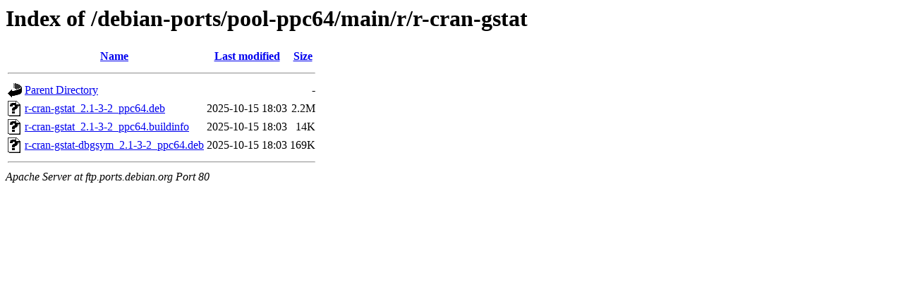

--- FILE ---
content_type: text/html;charset=UTF-8
request_url: http://ftp.ports.debian.org/debian-ports/pool-ppc64/main/r/r-cran-gstat/?C=N;O=D
body_size: 507
content:
<!DOCTYPE HTML PUBLIC "-//W3C//DTD HTML 3.2 Final//EN">
<html>
 <head>
  <title>Index of /debian-ports/pool-ppc64/main/r/r-cran-gstat</title>
 </head>
 <body>
<h1>Index of /debian-ports/pool-ppc64/main/r/r-cran-gstat</h1>
  <table>
   <tr><th valign="top"><img src="/icons/blank.gif" alt="[ICO]"></th><th><a href="?C=N;O=A">Name</a></th><th><a href="?C=M;O=A">Last modified</a></th><th><a href="?C=S;O=A">Size</a></th></tr>
   <tr><th colspan="4"><hr></th></tr>
<tr><td valign="top"><img src="/icons/back.gif" alt="[PARENTDIR]"></td><td><a href="/debian-ports/pool-ppc64/main/r/">Parent Directory</a></td><td>&nbsp;</td><td align="right">  - </td></tr>
<tr><td valign="top"><img src="/icons/unknown.gif" alt="[   ]"></td><td><a href="r-cran-gstat_2.1-3-2_ppc64.deb">r-cran-gstat_2.1-3-2_ppc64.deb</a></td><td align="right">2025-10-15 18:03  </td><td align="right">2.2M</td></tr>
<tr><td valign="top"><img src="/icons/unknown.gif" alt="[   ]"></td><td><a href="r-cran-gstat_2.1-3-2_ppc64.buildinfo">r-cran-gstat_2.1-3-2_ppc64.buildinfo</a></td><td align="right">2025-10-15 18:03  </td><td align="right"> 14K</td></tr>
<tr><td valign="top"><img src="/icons/unknown.gif" alt="[   ]"></td><td><a href="r-cran-gstat-dbgsym_2.1-3-2_ppc64.deb">r-cran-gstat-dbgsym_2.1-3-2_ppc64.deb</a></td><td align="right">2025-10-15 18:03  </td><td align="right">169K</td></tr>
   <tr><th colspan="4"><hr></th></tr>
</table>
<address>Apache Server at ftp.ports.debian.org Port 80</address>
</body></html>
